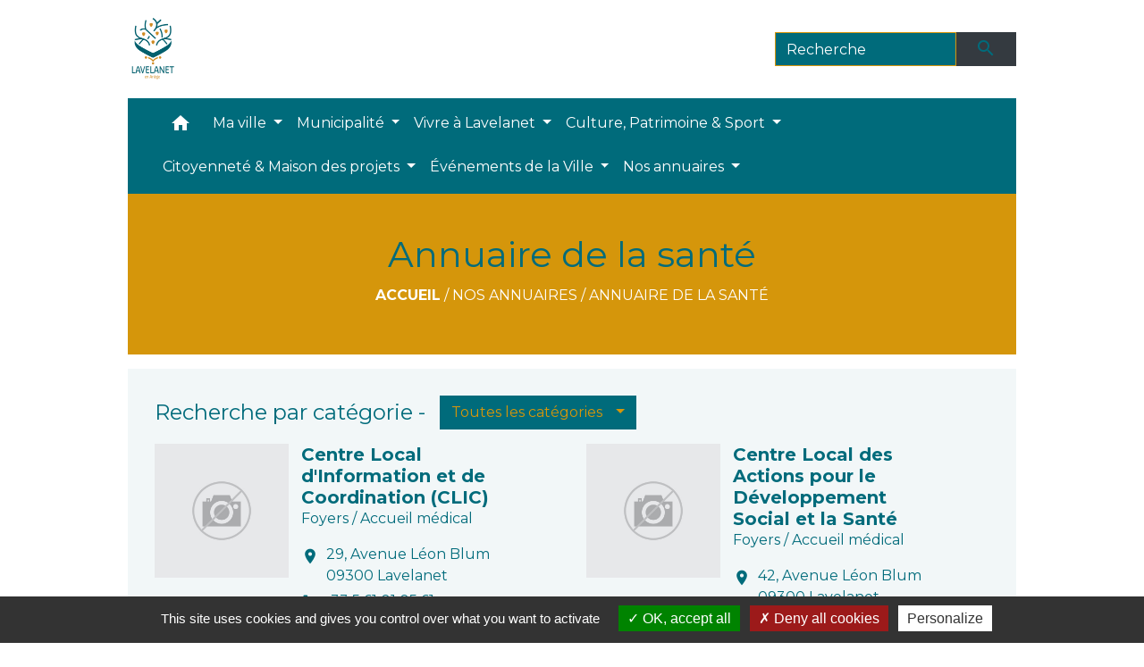

--- FILE ---
content_type: text/html; charset=UTF-8
request_url: https://mairie-lavelanet.fr/fr/he/340784/annuaire-de-la-sante-96/3
body_size: 19080
content:
<!DOCTYPE html>
<html lang="fr">
<head>
    <title>
            Annuaire de la santé - Mairie de Lavelanet
    </title>

    <script src="/lib/tarteaucitron/tarteaucitron.js"></script>
    <script>
        var tarteaucitronExpireInDay = true, tarteaucitronForceExpire = 183;

        tarteaucitron.init({
            "privacyUrl": "", /* Privacy policy url */

            "hashtag": "#tarteaucitron", /* Open the panel with this hashtag */
            "cookieName": "tarteaucitron", /* Cookie name */

            "orientation": "bottom", /* Banner position (top - bottom) */

            "showAlertSmall": false, /* Show the small banner on bottom right */
            "cookieslist": true, /* Show the cookie list */

            "showIcon": false, /* Show cookie icon to manage cookies */
            // "iconSrc": "", /* Optionnal: URL or base64 encoded image */
            "iconPosition": "BottomRight", /* Position of the icon between BottomRight, BottomLeft, TopRight and TopLeft */

            "adblocker": false, /* Show a Warning if an adblocker is detected */

            "DenyAllCta": true, /* Show the deny all button */
            "AcceptAllCta": true, /* Show the accept all button when highPrivacy on */
            "highPrivacy": true, /* HIGHLY RECOMMANDED Disable auto consent */

            "handleBrowserDNTRequest": false, /* If Do Not Track == 1, disallow all */

            "removeCredit": false, /* Remove credit link */
            "moreInfoLink": true, /* Show more info link */
            "useExternalCss": false, /* If false, the tarteaucitron.css file will be loaded */

            //"cookieDomain": ".my-multisite-domaine.fr", /* Shared cookie for subdomain website */

            "readmoreLink": "", /* Change the default readmore link pointing to tarteaucitron.io */

            "mandatory": true, /* Show a message about mandatory cookies */

            "listCookieByService": false, /* Show a message about list cookie by service */
            "tarteaucitronForceLanguage" : 'fr',

        });
    </script>

        
<meta name="Description" content="">
<meta name="Keywords" content="">
<meta name="viewport" content="width=device-width, initial-scale=1, shrink-to-fit=no">
<meta charset="UTF-8">
        
    <!-- Matomo -->
<script>
  var _paq = window._paq = window._paq || [];
  /* tracker methods like "setCustomDimension" should be called before "trackPageView" */
  _paq.push(['trackPageView']);
  _paq.push(['enableLinkTracking']);
  (function() {
    var u="//matomo-client.neopse.com/";
    _paq.push(['setTrackerUrl', u+'matomo.php']);
    _paq.push(['setSiteId', '202']);
    var d=document, g=d.createElement('script'), s=d.getElementsByTagName('script')[0];
    g.async=true; g.src=u+'matomo.js'; s.parentNode.insertBefore(g,s);
  })();
</script>
<!-- End Matomo Code -->

                                        <link rel="apple-touch-icon" href="//static.neopse.com/assets/img/favicon/rdc_logo.ico?v=v1">
                <link rel="icon" href="//static.neopse.com/assets/img/favicon/rdc_logo.ico?v=v1">
                        <link href="https://fonts.googleapis.com/css?family=Montserrat:400,700|Material+Icons" rel="stylesheet">

            <link href='/dist/owlcarousel/css/owl.carousel.min.css' rel='stylesheet' type='text/css'>
            <link href='/dist/owlcarousel/css/owl.theme.default.min.css' rel='stylesheet' type='text/css'>
            <link href='/dist/slick/slick.css' rel='stylesheet' type='text/css'>
            <link href='/dist/slick/slick-theme.css' rel='stylesheet' type='text/css'>
            <link href='/dist/scrollbar/jquery.scrollbar.css' rel='stylesheet' type='text/css'>
            <link href='/dist/fullcalendar/fullcalendar.min.css' rel='stylesheet' type='text/css'>
            <link rel="stylesheet" href="https://cdnjs.cloudflare.com/ajax/libs/bootstrap-select/1.13.2/css/bootstrap-select.min.css">
            <link rel="stylesheet" href="https://cdnjs.cloudflare.com/ajax/libs/bootstrap-multiselect/0.9.13/css/bootstrap-multiselect.css" />
            <link href="/tpl/3/css/style.css" rel="stylesheet" type='text/css'>

            <link href="/lib/splide-4.0.1/css/splide.min.css" rel="stylesheet" type="text/css"/>
            <link href="/lib/splide-4.0.1/css/splide-custom.css" rel="stylesheet" type="text/css"/>

                            <style class="notranslate" title="customCss" type="text/css" rel="stylesheet">.bg_bloc { background-color: #006B7B !important; } .table td, .table, .table thead th { border-color: #006B7B !important; } .bg_bloc .dropdown-toggle,.bg_bloc .dropdown-menu {background-color: #006B7B !important;border-color: #006B7B !important;} .fc-unthemed th, .fc-unthemed td, .fc-unthemed thead, .fc-unthemed tbody, .fc-unthemed .fc-divider,  .fc-unthemed .fc-row, .fc-unthemed .fc-content, .fc-unthemed .fc-popover, .fc-unthemed .fc-list-view,  .fc-unthemed .fc-list-heading td{border-color: #006B7B !important;} .fc-unthemed thead.fc-head,.fc-unthemed .fc-popover .fc-header{ background-color: #006B7B !important; } .fc-unthemed td.fc-today{background: #006B7B !important;} .cookies .btn{ color: #006B7B !important; }body { background-color: #FFFFFF; }body { background-image: url(https://static.neopse.com/assets/img/textures/diagmonds.png?v=v1); background-position: center; background-repeat: repeat; }body:before { background-color: rgb(255,255,255); }.bg_wrapper { background-color: #006B7B !important; }.bg_wrapper { background-image: url(https://static.neopse.com/medias/p/668/site/da/d3/10/dad3104199609c277a46b67fdeddb178f421428c.png?v=v1); background-position: center; background-repeat: repeat; }.text_bloc, .bg_bloc .c_text, .bg_bloc, .bg_bloc a, .bg_bloc .dropdown-toggle, .bg_bloc .dropdown-menu, .bg_bloc.bootstrap-select .dropdown-toggle::after { color: #D5960B !important; } .fc-unthemed thead.fc-head{ color: #D5960B !important; } .fc-unthemed td.fc-today{ color: #D5960B !important;} .cookies .btn{ background-color: #D5960B !important; }.c_btn { color: #D5960B; } .c_btn:hover, .c_btn:focus, .c_btn:active { color: #D5960B; } .owl-theme .owl-dots .owl-dot.active span, .owl-theme .owl-dots .owl-dot:hover span, .carousel-indicators .active {background: #D5960B !important;opacity: 1;} .carousel-indicators li, .owl-theme .owl-dots .owl-dot span{border-color: #D5960B !important;opacity: 0.5;} .slick-dots .slick-active button{background-color: #D5960B !important;} .slick-dots li button{border-color: #D5960B;} .fc-event .fc-title, .fc-event-container{ color: #D5960B !important; } .fc-event{ color: #D5960B;}body, .title, .lead, .heading { font-family:  !important; }.footer.bg { background-color: #006B7B; }.footer.bg { background-image: url(https://static.neopse.com/assets/img/textures/dark-tire.png?v=v1); background-position: center; background-repeat: repeat; }nav.navbar.bg,.searchbar input,.searchbar input:focus {background-color: #006B7B}nav.navbar.bg { background-image: url(https://static.neopse.com/assets/img/textures/black-thread-light.png?v=v1); background-position: center; background-repeat: repeat; }.bg_wrapper .bgw { background-color: rgba(255,255,255,0.95); }body, .c_text, .container, .carousel-caption .title, .dropdown-item.c_text { color: #006B7B; } .slick-prev:before, .slick-next:before { color: #006B7B; } .c_text.navbar-toggler{ border-color: #006B7B !important; } .intern-page .en-tete{ border-left-color: #006B7B;} .bootstrap-select .dropdown-menu li a{color: #006B7B;} .bootstrap-select .dropdown-toggle::after{color: #006B7B;}.footer.bg .ov { background-color: #006B7B; }.footer .c_btn { color: #FFFFFF; }nav.navbar.bg .ov { background-color: #006B7B; }.navbar .c_btn, .navbar .c_btn:hover, .navbar .c_btn:focus, .navbar .c_btn:active, .social-media .c_btn, .social-media .c_btn:hover, .social-media .c_btn:focus, .social-media .c_btn:active { color: #006B7B; }nav.navbar .dropdown-menu { background-color: #D5960B; }.footer .c_text { color: #FFFFFF; }nav.navbar .c_text, nav.navbar .c_text i, .searchbar input,.searchbar input:focus,.searchbar input::placeholder {color:#FFFFFF} .navbar-toggler.c_text{ border-color: #FFFFFF !important; }nav.navbar .h_text:hover { color: #006B7B; }.footer .c_title { color: #D5960B; }.breadcrumb.bg { background-color: #006B7B; }nav.navbar .dropdown-menu .c_text { color: #006B7B; } .navigation .dropdown-menu .dropdown-divider.c_text { border-color: #006B7B; }nav.navbar .dropdown-menu .h_text:hover { color: #FFFFFF; }.bg_btn { background-color: #006B7B; border-color: #006B7B; } .fc-event{ background-color: #006B7B !important; border-color: #006B7B !important; }.breadcrumb.bg .ov { background-color: #D5960B; }#w_04loovs1h .bg { background-color: #FFFFFF; }#w_0yzu98v9x .bg { background-color: #FFFFFF; }#w_6z3lfl205 .bg { background-color: #006B7B; }#w_a5iefrrhm .bg { background-color: #D5960B; }#w_cmr4ht3xo .bg { background-color: #006B7B; }#w_evff4giut .bg { background-color: #FFFFFF; }#w_headline .c_btn { color: #FFFFFF; } #w_headline .c_btn:before { background-color: #FFFFFF !important; }#w_hws83is6w .bg { background-color: #006B7B; }#w_l7jka5es3 .bg { background-color: #006B7B; }#w_tcbhx2dab .bg { background-color: #006B7B; }#w_yi6gojffc .bg { background-color: #006B7B; }#w_yjjtf7n5p .bg { background-color: #006B7B; }#w_zcrss8uxn .bg { background-color: #006B7B; }.breadcrumb.bg .c_text { color: #FFFFFF; }.footer .bg_btn { background-color: #D5960B; border-color: #D5960B; }.navbar .bg_btn { background-color: header_btnBackground; border-color: #D5960B; } .social-media.bg_btn { background-color: #D5960B; } .navbar input,.navbar input:focus { border-color: #D5960B; }nav.navbar .dropdown-menu .h_text:hover { background-color: #D5960B; }#w_6z3lfl205 .c_btn { color: #D5960B; } #w_6z3lfl205 .c_btn:before { background-color: #D5960B !important; } #w_6z3lfl205 .slick-dots .slick-active button{background-color: #D5960B !important;} #w_6z3lfl205 .slick-dots li button{border-color: #D5960B;}#w_cmr4ht3xo .owl-theme .owl-nav [class*=owl-], #w_cmr4ht3xo .c_btn {color: #006B7B !important;}#w_evff4giut .c_btn { color: ##585858; }
        #w_evff4giut .c_btn:before { background-color: ##585858 !important; }

        #w_evff4giut .slick-dots li button { background-color: ##585858;opacity:0.5; }
        #w_evff4giut .slick-dots li.slick-active button { background-color: ##585858; opacity: 1 !important;}
        #w_evff4giut .owl-theme .owl-dots .owl-dot.active span,
        #w_evff4giut .owl-theme .owl-dots .owl-dot:hover span { background: ##585858 !important; }
        #w_evff4giut .owl-theme .owl-dots .owl-dot span{ border-color: ##585858 !important; }#w_headline .c_text .title { color: #FFFFFF; }
        #w_headline .c_text { color: #FFFFFF; }#w_hws83is6w .c_btn { color: #D5960B; } #w_hws83is6w .owl-theme .owl-dots .owl-dot.active span, #w_hws83is6w .owl-theme .owl-dots .owl-dot:hover span { background: #D5960B !important; } #w_hws83is6w .owl-theme .owl-dots .owl-dot span{ border-color: #D5960B !important; }#w_l7jka5es3 .c_btn { color: #D5960B; } #w_l7jka5es3 .owl-theme .owl-dots .owl-dot.active span, #w_l7jka5es3 .owl-theme .owl-dots .owl-dot:hover span { background: #D5960B !important; } #w_l7jka5es3 .owl-theme .owl-dots .owl-dot span{ border-color: #D5960B !important; }#w_tcbhx2dab .c_btn { color: #006B7B; } #w_tcbhx2dab .c_btn:before { background-color: #006B7B; }#w_yi6gojffc .c_btn { color: #D5960B; } #w_yi6gojffc .c_btn:before { background-color: #D5960B !important; }#w_yjjtf7n5p .c_btn { color: #D5960B; } #w_yjjtf7n5p .c_btn:before { background-color: #D5960B !important; } #w_yjjtf7n5p .slick-dots li button { background-color: #D5960B;opacity:0.5; } #w_yjjtf7n5p .slick-dots li.slick-active button { background-color: #D5960B; opacity: 1 !important;} #w_yjjtf7n5p .owl-theme .owl-dots .owl-dot.active span, #w_yjjtf7n5p .owl-theme .owl-dots .owl-dot:hover span { background: #D5960B !important; } #w_yjjtf7n5p .owl-theme .owl-dots .owl-dot span{ border-color: #D5960B !important; }.breadcrumb.bg .c_title { color: #006B7B; }#w_04loovs1h .c_text { color: #000000; }#w_0yzu98v9x .c_text { color: #000000; }#w_a5iefrrhm .c_text { color: #FFFFFF; }#w_cmr4ht3xo .c_text { color: #FFFFFF; }#w_hws83is6w .c_text { color: #FFFFFF; }#w_l7jka5es3 .c_text { color: #FFFFFF; }#w_tcbhx2dab .c_text { color: #FFFFFF; } #w_tcbhx2dab .form input{ border-color: #FFFFFF; }#w_v5mgu9nbh .c_text { color: #FFFFFF; }.footer .c_title { background-color: #006B7B; }#w_04loovs1h .c_title { color: #FFFFFF; }#w_0yzu98v9x .c_title { color: #FFFFFF; }#w_6z3lfl205 .c_title { color: #D5960B; } #w_6z3lfl205 .c_title:before { background-color: #D5960B !important; }#w_a5iefrrhm .c_title { color: #D5960B; }#w_cmr4ht3xo .c_title { color: #006B7B; }#w_hws83is6w .c_title { color: #D5960B; }#w_l7jka5es3 .c_title { color: #006B7B !important; }#w_tcbhx2dab .c_title { color: #D5960B; } #w_tcbhx2dab .c_title:before { background-color: #D5960B; }#w_yi6gojffc .c_title { color: #D5960B; } #w_yi6gojffc .c_title:before { background-color: #D5960B !important; }#w_yjjtf7n5p .c_title { color: #D5960B; } #w_yjjtf7n5p .c_title:before { background-color: #D5960B !important; }#w_zcrss8uxn .c_title { color: #D5960B; } #w_zcrss8uxn .c_title:before { background-color: #D5960B !important; }#w_headline .bg_btn, #w_headline .carousel-indicators .active { background: #006B7B !important;} #w_headline .bg_btn, #w_headline .carousel-indicators li{ border-color: #006B7B !important;}#w_cmr4ht3xo .owl-theme .owl-nav [class*=owl-], #w_cmr4ht3xo .bg_btn {background-color: #D5960B !important;} #w_cmr4ht3xo .box { border-color: #D5960B; }#w_tcbhx2dab .bg_btn { background-color: #D5960B; } #w_tcbhx2dab .bg_btn { border-color: #D5960B; }#w_v5mgu9nbh .bg_text { background-color: #006B7B; }#w_04loovs1h .c_title { background-color: #006B7B; } #w_04loovs1h .box { border-color: #006B7B; }#w_0yzu98v9x .c_title { background-color: #006B7B; } #w_0yzu98v9x .box { border-color: #006B7B; }#w_a5iefrrhm .c_title { background-color: #006B7B; } #w_a5iefrrhm .box { border-color: #006B7B; }#w_l7jka5es3 .c_title { background-color: #D5960B } #w_l7jka5es3 .box { border-color: #D5960B }</style>
                    
    
    <script src="/js/vendor/jquery-3.2.1.min.js"></script>
    <script>tarteaucitron.user.matomoHost = '//matomo.neopse.com/';</script>
    <!-- Matomo -->
    <!-- End Matomo Code -->
</head>
<body>
<div class="ov"></div>

    <!-- Top navbar -->
    <header role="banner">
        <div class="navbar navbar-expand-lg top-navbar">
            <div class="container">

                <a class="navbar-brand c_text" aria-label="Accueil" href="/fr/">
                                            <div class="img">
                            <picture>
                                <source media="(max-width: 991.98px)" srcset="https://static.neopse.com/medias/p/668/site/f1/20/bb/f120bb723d8cc39f51c3bfd959c0a9cbb8bdbccf.png">
                                <img role="img" src="https://static.neopse.com/medias/p/668/site/f1/20/bb/f120bb723d8cc39f51c3bfd959c0a9cbb8bdbccf.png" alt="Logo Mairie de Lavelanet" loading="eager">
                            </picture>
                        </div>
                                    </a>

                                    <form action="/fr/search" class="searchbar form-inline formNoResponsiveSearch" method="post">
                        <div class="d-flex">
                            <input id="search-form" name="keywords" class="form-control col-lg-9 col-8" type="search" placeholder="Recherche"
                                   aria-label="Search">
                            <button type="submit" class="btn btn-primary col c_btn bg_btn p-0"
                                    aria-label="Envoyer" value="Envoyer"><i class="material-icons mt-1">search</i>
                            </button>
                        </div>
                    </form>
                            </div>
        </div>
    </header>

    <!-- Container se finit avant le footer -->
    <div class="container">

        <nav role="navigation" class="navbar navbar-expand-lg sticky-top navigation bg">
    <div class="ov"></div>

    <div class="container">
        <button class="navbar-toggler c_text h_text" type="button" data-toggle="collapse" data-target="#navbar" aria-controls="navbar" aria-expanded="false" aria-label="Toggle navigation">
            <span class="navbar-toggler-icon">
                <i class="material-icons notranslate">menu</i>
            </span>
        </button>

        <div class="collapse navbar-collapse" id="navbar">
            <ul class="navbar-nav">
                <li class="brand">
                    <a class="navbar-brand" href="/fr/">
                                                <div class="img">
                            <img role="img" src="https://static.neopse.com/medias/p/668/site/18/a3/0d/18a30de85bc2904d7943b79d18849d80a066b7f4.png" alt="Mairie de Lavelanet"
                                >
                        </div>
                                            </a>
                </li>

                <div class="d-flex flex-wrap">
                    <li class="nav-item dropdown">
                        <a class="nav-link c_text h_text px-3" href="/" role="button">
                            <i class="material-icons">home</i>
                        </a>
                    </li>
                                                                        <li class="nav-item dropdown">
                                <a class="nav-link c_text h_text dropdown-toggle" href="#" id="menuDropdown0" role="button"
                                    data-toggle="dropdown" aria-haspopup="true" aria-expanded="false">
                                    Ma ville
                                </a>
                                <div class="dropdown-menu bg_text" aria-labelledby="menuDropdown0">
                                                                            <div class="dropdown-menu-image" aria-hidden="true"
                                         style="background-image: url(https://static.neopse.com/thumbs/p/668/site/c6/c7/d8/c6c7d85c05dfbdc94f72c524f32ddebba7526c0e.png?v=v1);"></div>
                                    
                                    <div class="mega-dropdown-menu">
                                        <div class="divider">
                                                                                                                                    
                                            
                                                                                            <a class="dropdown-item c_text h_text bg_h_text" role="menuitem"
                                                    href="/fr/ed/340199/editos-84">
                                                    Éditos
                                                </a>
                                            
                                            
                                                                                                                                                                                
                                                                                            <a class="dropdown-item c_text h_text bg_h_text" role="menuitem"
                                                    href="/fr/rb/143899/la-ville-de-lavelanet">
                                                    La ville de Lavelanet
                                                </a>
                                            
                                            
                                            
                                                                                                                                                                                
                                                                                            <a class="dropdown-item c_text h_text bg_h_text" role="menuitem"
                                                    href="/fr/rb/707423/lavelanet-2050">
                                                    Lavelanet 2050
                                                </a>
                                            
                                            
                                            
                                                                                                                                                                                
                                                                                            <a class="dropdown-item c_text h_text bg_h_text" role="menuitem"
                                                    href="/fr/rb/1802478/contrat-de-territoire-1">
                                                    Contrat de territoire
                                                </a>
                                            
                                            
                                            
                                                                                                                                                                                
                                                                                            <a class="dropdown-item c_text h_text bg_h_text" role="menuitem"
                                                    href="/fr/rb/144055/jumelages-4">
                                                    Jumelages
                                                </a>
                                            
                                            
                                            
                                                                                                                                                                                
                                                                                            <a class="dropdown-item c_text h_text bg_h_text" role="menuitem"
                                                    href="/fr/rb/775790/labels-4">
                                                    Labels
                                                </a>
                                            
                                            
                                            
                                                                                                                                                                                
                                                                                            <a class="dropdown-item c_text h_text bg_h_text" role="menuitem"
                                                    href="/fr/rb/144484/nouveaux-arrivants-5">
                                                    Nouveaux arrivants
                                                </a>
                                            
                                            
                                            
                                                                                                                                                                                                                        </div>
                                        <div class="divider">
                                                                                        <p class="dropdown-header-divider c_text">Événements</p>
                                                                                                                                                                                
                                            
                                                                                            <a class="dropdown-item c_text h_text bg_h_text" role="menuitem"
                                                    href="/fr/ev/339731/agenda-293">
                                                    Agenda
                                                </a>
                                            
                                            
                                                                                                                                                                                
                                            
                                                                                            <a class="dropdown-item c_text h_text bg_h_text" role="menuitem"
                                                    href="/fr/nw/339692/actualites-289">
                                                    Actualités
                                                </a>
                                            
                                            
                                                                                                                                                                                
                                            
                                                                                            <a class="dropdown-item c_text h_text bg_h_text" role="menuitem"
                                                    href="/fr/lk/339809/liens-290">
                                                    Liens
                                                </a>
                                            
                                            
                                                                                                                                </div>
                                    </div>
                                </div>
                            </li>
                        

                                                                        <li class="nav-item dropdown">
                                <a class="nav-link c_text h_text dropdown-toggle" href="#" id="menuDropdown1" role="button"
                                    data-toggle="dropdown" aria-haspopup="true" aria-expanded="false">
                                    Municipalité
                                </a>
                                <div class="dropdown-menu bg_text" aria-labelledby="menuDropdown1">
                                                                            <div class="dropdown-menu-image" aria-hidden="true"
                                         style="background-image: url(https://static.neopse.com/thumbs/p/668/site/9d/bb/bb/9dbbbb37d0876214283410b3f0008eb76e03eba6.png?v=v1);"></div>
                                    
                                    <div class="mega-dropdown-menu">
                                        <div class="divider">
                                                                                                                                                                                <p class="dropdown-header-divider c_text">Votre mairie</p>
                                                                                                                                                                                
                                                                                            <a class="dropdown-item c_text h_text bg_h_text" role="menuitem"
                                                    href="/fr/rb/779131/monsieur-le-maire">
                                                    Monsieur le Maire
                                                </a>
                                            
                                            
                                            
                                                                                                                                                                                
                                            
                                                                                            <a class="dropdown-item c_text h_text bg_h_text" role="menuitem"
                                                    href="/fr/tb/341408/les-elus-23">
                                                    Les Élus
                                                </a>
                                            
                                            
                                                                                                                                                                                
                                                                                            <a class="dropdown-item c_text h_text bg_h_text" role="menuitem"
                                                    href="/fr/rb/144224/les-commissions-municipales-14">
                                                    Les commissions municipales
                                                </a>
                                            
                                            
                                            
                                                                                                                                                                                
                                                                                            <a class="dropdown-item c_text h_text bg_h_text" role="menuitem"
                                                    href="/fr/rb/1752220/actes-administratifs-c-r">
                                                    Actes administratifs (C.R)
                                                </a>
                                            
                                            
                                            
                                                                                                                                                                                
                                                                                            <a class="dropdown-item c_text h_text bg_h_text" role="menuitem"
                                                    href="/fr/rb/1510784/tribunes-libres-1">
                                                    Tribunes libres
                                                </a>
                                            
                                            
                                            
                                                                                                                                                                                
                                                                                            <a class="dropdown-item c_text h_text bg_h_text" role="menuitem"
                                                    href="/fr/rb/144276/les-services-municipaux-20">
                                                    Les services municipaux
                                                </a>
                                            
                                            
                                            
                                                                                                                                                                                
                                            
                                                                                            <a class="dropdown-item c_text h_text bg_h_text" role="menuitem"
                                                    href="/fr/pm/340667/commandes-publiques">
                                                    Commandes publiques
                                                </a>
                                            
                                            
                                                                                                                                                                                                                        </div>
                                        <div class="divider">
                                                                                        <p class="dropdown-header-divider c_text">Urbanisme</p>
                                                                                                                                                                                
                                                                                            <a class="dropdown-item c_text h_text bg_h_text" role="menuitem"
                                                    href="/fr/rb/696074/urbanisme-plui">
                                                    Urbanisme &amp; PLUi
                                                </a>
                                            
                                            
                                            
                                                                                                                                </div>
                                    </div>
                                </div>
                            </li>
                        

                                                                        <li class="nav-item dropdown">
                                <a class="nav-link c_text h_text dropdown-toggle" href="#" id="menuDropdown2" role="button"
                                    data-toggle="dropdown" aria-haspopup="true" aria-expanded="false">
                                    Vivre à Lavelanet
                                </a>
                                <div class="dropdown-menu bg_text" aria-labelledby="menuDropdown2">
                                                                            <div class="dropdown-menu-image" aria-hidden="true"
                                         style="background-image: url(https://static.neopse.com/thumbs/p/668/site/f8/a4/c9/f8a4c948217cdbea66aebd6c597b71d3d09f8445.png?v=v1);"></div>
                                    
                                    <div class="mega-dropdown-menu">
                                        <div class="divider">
                                                                                                                                    
                                                                                            <a class="dropdown-item c_text h_text bg_h_text" role="menuitem"
                                                    href="/fr/rb/777259/scolarite-enfance-jeunesse">
                                                    Scolarité, enfance &amp; Jeunesse
                                                </a>
                                            
                                            
                                            
                                                                                                                                                                                
                                                                                            <a class="dropdown-item c_text h_text bg_h_text" role="menuitem"
                                                    href="/fr/rb/777285/sante-50">
                                                    Santé
                                                </a>
                                            
                                            
                                            
                                                                                                                                                                                
                                                                                            <a class="dropdown-item c_text h_text bg_h_text" role="menuitem"
                                                    href="/fr/rb/777428/solidarite-ccas-1">
                                                    Solidarité (CCAS)
                                                </a>
                                            
                                            
                                            
                                                                                                                                                                                
                                                                                            <a class="dropdown-item c_text h_text bg_h_text" role="menuitem"
                                                    href="/fr/rb/777506/environnement-94">
                                                    Environnement
                                                </a>
                                            
                                            
                                            
                                                                                                                                                                                
                                                                                            <a class="dropdown-item c_text h_text bg_h_text" role="menuitem"
                                                    href="/fr/rb/777545/securite-prevention">
                                                    Sécurité &amp; Prévention
                                                </a>
                                            
                                            
                                            
                                                                                                                                                                                
                                                                                            <a class="dropdown-item c_text h_text bg_h_text" role="menuitem"
                                                    href="/fr/rb/871145/transports-mobilites">
                                                    Transports &amp; Mobilités
                                                </a>
                                            
                                            
                                            
                                                                                                                                                                                
                                                                                            <a class="dropdown-item c_text h_text bg_h_text" role="menuitem"
                                                    href="/fr/rb/777558/marches-de-plein-vent">
                                                    Marchés de plein vent
                                                </a>
                                            
                                            
                                            
                                                                                                                                                                                
                                                                                            <a class="dropdown-item c_text h_text bg_h_text" role="menuitem"
                                                    href="/fr/rb/777623/animaux-nuisibles">
                                                    Animaux &amp; Nuisibles
                                                </a>
                                            
                                            
                                            
                                                                                                                                                                                
                                                                                            <a class="dropdown-item c_text h_text bg_h_text" role="menuitem"
                                                    href="/fr/rb/779209/cimetieres-14">
                                                    Cimetières
                                                </a>
                                            
                                            
                                            
                                                                                                                                                                                
                                                                                            <a class="dropdown-item c_text h_text bg_h_text" role="menuitem"
                                                    href="/fr/rb/1461319/demandes-darretes">
                                                    Demandes d&#039;arrêtés
                                                </a>
                                            
                                            
                                            
                                                                                                                                                                                                                        </div>
                                        <div class="divider">
                                                                                        <p class="dropdown-header-divider c_text">Démarches administratives</p>
                                                                                                                                                                                
                                                                                            <a class="dropdown-item c_text h_text bg_h_text" role="menuitem"
                                                    href="/fr/rb/144562/ma-mairie-en-ligne">
                                                    Ma mairie en ligne
                                                </a>
                                            
                                            
                                            
                                                                                                                                </div>
                                    </div>
                                </div>
                            </li>
                        

                                                                        <li class="nav-item dropdown">
                                <a class="nav-link c_text h_text dropdown-toggle" href="#" id="menuDropdown3" role="button"
                                    data-toggle="dropdown" aria-haspopup="true" aria-expanded="false">
                                    Culture, Patrimoine &amp; Sport
                                </a>
                                <div class="dropdown-menu bg_text" aria-labelledby="menuDropdown3">
                                                                            <div class="dropdown-menu-image" aria-hidden="true"
                                         style="background-image: url(https://static.neopse.com/thumbs/p/668/site/81/04/4d/81044d0145703b58e6a2aa01cb27872c371cecf4.png?v=v1);"></div>
                                    
                                    <div class="mega-dropdown-menu">
                                        <div class="divider">
                                                                                                                                                                                <p class="dropdown-header-divider c_text">Culture</p>
                                                                                                                                                                                
                                                                                            <a class="dropdown-item c_text h_text bg_h_text" role="menuitem"
                                                    href="/fr/rb/776401/le-pole-culturel">
                                                    Le Pôle Culturel
                                                </a>
                                            
                                            
                                            
                                                                                                                                                                                                                        </div>
                                        <div class="divider">
                                                                                        <p class="dropdown-header-divider c_text">Patrimoine</p>
                                                                                                                                                                                
                                                                                            <a class="dropdown-item c_text h_text bg_h_text" role="menuitem"
                                                    href="/fr/rb/776466/pays-dart-dhistoire">
                                                    Pays d&#039;Art &amp; d&#039;Histoire
                                                </a>
                                            
                                            
                                            
                                                                                                                                                                                
                                                                                            <a class="dropdown-item c_text h_text bg_h_text" role="menuitem"
                                                    href="/fr/rb/776505/au-coeur-des-4m-1">
                                                    Au cœur des « 4M »
                                                </a>
                                            
                                            
                                            
                                                                                                                                                                                
                                                                                            <a class="dropdown-item c_text h_text bg_h_text" role="menuitem"
                                                    href="/fr/rb/776622/une-histoire-au-fil-du-temps-1">
                                                    Une histoire au fil du temps
                                                </a>
                                            
                                            
                                            
                                                                                                                                                                                
                                                                                            <a class="dropdown-item c_text h_text bg_h_text" role="menuitem"
                                                    href="/fr/rb/1763465/commission-extra-municipale-patrimoine">
                                                    Commission extra-municipale patrimoine
                                                </a>
                                            
                                            
                                            
                                                                                                                                                                                                                        </div>
                                        <div class="divider">
                                                                                        <p class="dropdown-header-divider c_text">Sport</p>
                                                                                                                                                                                
                                                                                            <a class="dropdown-item c_text h_text bg_h_text" role="menuitem"
                                                    href="/fr/rb/783850/une-ville-active-sportive">
                                                    Une ville active &amp; sportive
                                                </a>
                                            
                                            
                                            
                                                                                                                                                                                
                                                                                            <a class="dropdown-item c_text h_text bg_h_text" role="menuitem"
                                                    href="/fr/rb/776531/service-sport-associations">
                                                    Service sport &amp; associations
                                                </a>
                                            
                                            
                                            
                                                                                                                                                                                
                                                                                            <a class="dropdown-item c_text h_text bg_h_text" role="menuitem"
                                                    href="/fr/rb/776570/nos-infrastructures">
                                                    Nos infrastructures
                                                </a>
                                            
                                            
                                            
                                                                                                                                                                                
                                                                                            <a class="dropdown-item c_text h_text bg_h_text" role="menuitem"
                                                    href="/fr/rb/776596/la-voie-verte-2">
                                                    La Voie verte
                                                </a>
                                            
                                            
                                            
                                                                                                                                </div>
                                    </div>
                                </div>
                            </li>
                        

                                                                        <li class="nav-item dropdown">
                                <a class="nav-link c_text h_text dropdown-toggle" href="#" id="menuDropdown4" role="button"
                                    data-toggle="dropdown" aria-haspopup="true" aria-expanded="false">
                                    Citoyenneté &amp; Maison des projets
                                </a>
                                <div class="dropdown-menu bg_text" aria-labelledby="menuDropdown4">
                                                                            <div class="dropdown-menu-image" aria-hidden="true"
                                         style="background-image: url(https://static.neopse.com/thumbs/p/668/site/06/38/0c/06380cf818bce7975daa4bda8fd7a38ae87c3e76.png?v=v1);"></div>
                                    
                                    <div class="mega-dropdown-menu">
                                        <div class="divider">
                                                                                                                                    
                                                                                            <a class="dropdown-item c_text h_text bg_h_text" role="menuitem"
                                                    href="/fr/rb/258624/la-maison-des-projets">
                                                    La Maison des projets
                                                </a>
                                            
                                            
                                            
                                                                                                                                </div>
                                    </div>
                                </div>
                            </li>
                        

                                                                        <li class="nav-item dropdown">
                                <a class="nav-link c_text h_text dropdown-toggle" href="#" id="menuDropdown5" role="button"
                                    data-toggle="dropdown" aria-haspopup="true" aria-expanded="false">
                                    Événements de la Ville
                                </a>
                                <div class="dropdown-menu bg_text" aria-labelledby="menuDropdown5">
                                                                            <div class="dropdown-menu-image" aria-hidden="true"
                                         style="background-image: url(https://static.neopse.com/thumbs/p/668/site/d4/86/56/d486565961e16cd12087e608bd258e7bbc85bb48.png?v=v1);"></div>
                                    
                                    <div class="mega-dropdown-menu">
                                        <div class="divider">
                                                                                                                                    
                                                                                            <a class="dropdown-item c_text h_text bg_h_text" role="menuitem"
                                                    href="/fr/rb/2085631/fete-du-jeu">
                                                    Fête du jeu
                                                </a>
                                            
                                            
                                            
                                                                                                                                                                                
                                                                                            <a class="dropdown-item c_text h_text bg_h_text" role="menuitem"
                                                    href="/fr/rb/2098969/journee-patrimoine-de-pays">
                                                    Journée Patrimoine de Pays
                                                </a>
                                            
                                            
                                            
                                                                                                                                                                                
                                                                                            <a class="dropdown-item c_text h_text bg_h_text" role="menuitem"
                                                    href="/fr/rb/2085644/spectacle-historique-raconte-moi-lavelanet">
                                                    Spectacle Historique &quot;Raconte-moi Lavelanet&quot;
                                                </a>
                                            
                                            
                                            
                                                                                                                                                                                
                                                                                            <a class="dropdown-item c_text h_text bg_h_text" role="menuitem"
                                                    href="/fr/rb/2098943/fete-du-14-juillet-1">
                                                    Fête du 14 juillet
                                                </a>
                                            
                                            
                                            
                                                                                                                                                                                
                                                                                            <a class="dropdown-item c_text h_text bg_h_text" role="menuitem"
                                                    href="/fr/rb/2098904/forum-des-associations-13">
                                                    Forum des Associations
                                                </a>
                                            
                                            
                                            
                                                                                                                                                                                
                                                                                            <a class="dropdown-item c_text h_text bg_h_text" role="menuitem"
                                                    href="/fr/rb/2085618/fete-de-la-noisette-1">
                                                    Fête de la Noisette
                                                </a>
                                            
                                            
                                            
                                                                                                                                                                                
                                                                                            <a class="dropdown-item c_text h_text bg_h_text" role="menuitem"
                                                    href="/fr/rb/2255060/trail-des-petits-genies">
                                                    Trail des petits génies
                                                </a>
                                            
                                            
                                            
                                                                                                                                </div>
                                    </div>
                                </div>
                            </li>
                        

                                                                        <li class="nav-item dropdown">
                                <a class="nav-link c_text h_text dropdown-toggle" href="#" id="menuDropdown6" role="button"
                                    data-toggle="dropdown" aria-haspopup="true" aria-expanded="false">
                                    Nos annuaires
                                </a>
                                <div class="dropdown-menu bg_text" aria-labelledby="menuDropdown6">
                                                                            <div class="dropdown-menu-image" aria-hidden="true"
                                         style="background-image: url(https://static.neopse.com/thumbs/p/668/site/ea/5f/c1/ea5fc198b36e01315895edfa0c9e6cf062a1fdb3.png?v=v1);"></div>
                                    
                                    <div class="mega-dropdown-menu">
                                        <div class="divider">
                                                                                                                                    
                                                                                            <a class="dropdown-item c_text h_text bg_h_text" role="menuitem"
                                                    href="/fr/rb/669502/numeros-utiles-105">
                                                    Numéros utiles
                                                </a>
                                            
                                            
                                            
                                                                                                                                                                                
                                            
                                                                                            <a class="dropdown-item c_text h_text bg_h_text" role="menuitem"
                                                    href="/fr/he/340784/annuaire-de-la-sante-96">
                                                    Annuaire de la santé
                                                </a>
                                            
                                            
                                                                                                                                                                                
                                            
                                                                                            <a class="dropdown-item c_text h_text bg_h_text" role="menuitem"
                                                    href="/fr/as/340823/annuaire-des-associations-99">
                                                    Annuaire des associations
                                                </a>
                                            
                                            
                                                                                                                                                                                
                                            
                                                                                            <a class="dropdown-item c_text h_text bg_h_text" role="menuitem"
                                                    href="/fr/bu/340862/annuaire-des-professionnels-98">
                                                    Annuaire des professionnels
                                                </a>
                                            
                                            
                                                                                                                                </div>
                                    </div>
                                </div>
                            </li>
                        

                                            

                                    </div>

                                    <form action="/fr/search" class="searchbar form-inline formResponsiveSearch" method="post">
                        <div class="d-inline-flex">
                            <input id="search-form" name="keywords" class="form-control col-10" type="search" placeholder="Recherche"
                                   aria-label="Search">
                            <button type="submit" class="btn btn-primary col-2 c_btn bg_btn p-0"
                                    aria-label="Envoyer" value="Envoyer"><i class="material-icons mt-1">search</i>
                            </button>
                        </div>
                    </form>
                
                
            </ul>
        </div>
    </div>
</nav>


        <main role="main">
                <div class="main intern-page">

        <header class="container d-flex align-items-center bg breadcrumb">
    <div class="ov"></div>
    <div class="container text-center">
        <h1 class="title c_title">Annuaire de la santé</h1>
                        <nav class="ariane c_text">
    <span><a href="/fr/" class="font-weight-bold">Accueil</a></span>
            / <a href="/fr/">Nos annuaires</a>
            / <a href="/fr/he/340784/annuaire-de-la-sante-96">Annuaire de la santé</a>
    </nav>
                </div>
</header>
        <!-- Contenu -->
        <section class="container wrapper bg_wrapper c_wrapper">
            <div class="ov bgw"></div>

            <div class="main-content">
                <div class="row">
                    <div class="col col-lg contenu">
                                                                                                <div class="search-category-one mb-3">
                            <div>
                                <form action="" class="align-items-center d-flex flex-wrap">
                                    <h2 class="h4 title mb-0 mr-3">Recherche par catégorie -</h2>
                                    <select id="selectCategories" name="cat" class="borderless bg_bloc text_bloc c_text selectpicker">
                                        <option value="0" class="c_text">Toutes les catégories</option>
                                                                                    <option value="3" class="c_text" >Ambulances / Transports d&#039;urgence / Taxis conventionnés</option>
                                                                                    <option value="4" class="c_text" >Anesthésistes-réanimateurs / Réanimateurs</option>
                                                                                    <option value="57" class="c_text" >Audioprothésistes</option>
                                                                                    <option value="6" class="c_text" >Cardiologues</option>
                                                                                    <option value="8" class="c_text" >Dentistes / Chirurgiens-dentistes</option>
                                                                                    <option value="10" class="c_text" >Diabétologues / Endocrinologues-diabétologues</option>
                                                                                    <option value="52" class="c_text" >Diététiciens / Nutritionnistes</option>
                                                                                    <option value="53" class="c_text" >Foyers / Accueil médical</option>
                                                                                    <option value="14" class="c_text" >Gériatres</option>
                                                                                    <option value="47" class="c_text" >Hôpitaux / Cliniques</option>
                                                                                    <option value="18" class="c_text" >Infirmiers / Auxiliaires de vie</option>
                                                                                    <option value="20" class="c_text" >Laboratoires d&#039;analyses</option>
                                                                                    <option value="19" class="c_text" >Masseurs-kinésithérapeutes / Rééducation</option>
                                                                                    <option value="23" class="c_text" >Médecins du sport</option>
                                                                                    <option value="21" class="c_text" >Médecins généralistes</option>
                                                                                    <option value="27" class="c_text" >Ophtalmologistes / Orthoptistes</option>
                                                                                    <option value="59" class="c_text" >Opticiens</option>
                                                                                    <option value="29" class="c_text" >Orthophonistes / Phoniatres</option>
                                                                                    <option value="49" class="c_text" >Ostéopathes / Chiropracteurs / Réflexologues</option>
                                                                                    <option value="35" class="c_text" >Pharmacies</option>
                                                                                    <option value="36" class="c_text" >Phlébologues / Angiologues</option>
                                                                                    <option value="38" class="c_text" >Pneumologues</option>
                                                                                    <option value="62" class="c_text" >Prothésistes dentaire</option>
                                                                                    <option value="39" class="c_text" >Psychiatres / Psychothérapeutes / Psychologues</option>
                                                                                    <option value="34" class="c_text" >Pédicures-podologues</option>
                                                                                    <option value="40" class="c_text" >Radiologues</option>
                                                                                    <option value="54" class="c_text" >Relaxologues / Sophrologues</option>
                                                                                    <option value="48" class="c_text" >Résidences pour personnes âgées / Maisons médicalisées / EHPAD</option>
                                                                                    <option value="51" class="c_text" >Vétérinaires</option>
                                                                            </select>
                                </form>
                            </div>
                        </div>

                        <div class="d-flex flex-wrap justify-content-between">

                            
                                <div class="card card-list size-1-1 eLink health_53 healthList">
                                    <div class="card-button">
                                        <a href="/fr/he/340784/59594/centre-local-dinformation-et-de-coordination-clic" class="card-button">
                                            <img role="img" class="card-img-top img-fluid"
                                                 src="/images/default-image.jpg"
                                                 alt="Image par défaut">
                                        </a>
                                    </div>
                                    <div class="card-body">
                                        <h2 class="card-title mb-0 h5"><a href="/fr/he/340784/59594/centre-local-dinformation-et-de-coordination-clic">Centre Local d&#039;Information et de Coordination (CLIC)</a></h2>
                                        <p>Foyers / Accueil médical</p>
                                        <div>
                                            <div class="card-text address d-flex">
                                                <i class="material-icons notranslate small mt-1 mr-2">location_on</i>
                                                <p class="mb-1">29, Avenue Léon Blum                                                    <br>09300 Lavelanet</p>
                                            </div>
                                        </div>
                                        <div class="mb-2">
                                            <i class="material-icons notranslate small align-middle">phone</i>
                                            <p class="card-text d-inline-block">
                                                 <a href="tel:+33561010561">+33 5 61 01 05 61</a>                                             </p>
                                        </div>
                                        <div>
                                            <p class="card-text d-inline-block">Centre</p>
                                        </div>
                                    </div>
                                </div>

                            
                                <div class="card card-list size-1-1 eLink health_53 healthList">
                                    <div class="card-button">
                                        <a href="/fr/he/340784/47231/centre-local-des-actions-pour-le-developpement-social-et-la-sante" class="card-button">
                                            <img role="img" class="card-img-top img-fluid"
                                                 src="/images/default-image.jpg"
                                                 alt="Image par défaut">
                                        </a>
                                    </div>
                                    <div class="card-body">
                                        <h2 class="card-title mb-0 h5"><a href="/fr/he/340784/47231/centre-local-des-actions-pour-le-developpement-social-et-la-sante">Centre Local des Actions pour le Développement Social et la Santé</a></h2>
                                        <p>Foyers / Accueil médical</p>
                                        <div>
                                            <div class="card-text address d-flex">
                                                <i class="material-icons notranslate small mt-1 mr-2">location_on</i>
                                                <p class="mb-1">42, Avenue Léon Blum                                                    <br>09300 Lavelanet</p>
                                            </div>
                                        </div>
                                        <div class="mb-2">
                                            <i class="material-icons notranslate small align-middle">phone</i>
                                            <p class="card-text d-inline-block">
                                                 <a href="tel:+33561018308">+33 5 61 01 83 08</a>                                             </p>
                                        </div>
                                        <div>
                                            <p class="card-text d-inline-block">Centre-médico-social</p>
                                        </div>
                                    </div>
                                </div>

                            
                                <div class="card card-list size-1-1 eLink health_53 healthList">
                                    <div class="card-button">
                                        <a href="/fr/he/340784/47192/centre-medico-psychologique-adultes-1" class="card-button">
                                            <img role="img" class="card-img-top img-fluid"
                                                 src="/images/default-image.jpg"
                                                 alt="Image par défaut">
                                        </a>
                                    </div>
                                    <div class="card-body">
                                        <h2 class="card-title mb-0 h5"><a href="/fr/he/340784/47192/centre-medico-psychologique-adultes-1">Centre Médico-Psychologique Adultes</a></h2>
                                        <p>Foyers / Accueil médical</p>
                                        <div>
                                            <div class="card-text address d-flex">
                                                <i class="material-icons notranslate small mt-1 mr-2">location_on</i>
                                                <p class="mb-1">14, Rue de l&#039;Hirondelle                                                    <br>09300 Lavelanet</p>
                                            </div>
                                        </div>
                                        <div class="mb-2">
                                            <i class="material-icons notranslate small align-middle">phone</i>
                                            <p class="card-text d-inline-block">
                                                 <a href="tel:+33581091430">+33 5 81 09 14 30</a>                                             </p>
                                        </div>
                                        <div>
                                            <p class="card-text d-inline-block">Centre médical</p>
                                        </div>
                                    </div>
                                </div>

                            
                                <div class="card card-list size-1-1 eLink health_53 healthList">
                                    <div class="card-button">
                                        <a href="/fr/he/340784/47348/centre-medico-psychologique-enfants-adolescents" class="card-button">
                                            <img role="img" class="card-img-top img-fluid"
                                                 src="/images/default-image.jpg"
                                                 alt="Image par défaut">
                                        </a>
                                    </div>
                                    <div class="card-body">
                                        <h2 class="card-title mb-0 h5"><a href="/fr/he/340784/47348/centre-medico-psychologique-enfants-adolescents">Centre Médico-Psychologique Enfants &amp; Adolescents</a></h2>
                                        <p>Foyers / Accueil médical</p>
                                        <div>
                                            <div class="card-text address d-flex">
                                                <i class="material-icons notranslate small mt-1 mr-2">location_on</i>
                                                <p class="mb-1">12, Rue de l&#039;Hirondelle                                                    <br>09300 Lavelanet</p>
                                            </div>
                                        </div>
                                        <div class="mb-2">
                                            <i class="material-icons notranslate small align-middle">phone</i>
                                            <p class="card-text d-inline-block">
                                                 <a href="tel:+33581091431">+33 5 81 09 14 31</a>                                             </p>
                                        </div>
                                        <div>
                                            <p class="card-text d-inline-block">Centre médical</p>
                                        </div>
                                    </div>
                                </div>

                            
                                <div class="card card-list size-1-1 eLink health_53 healthList">
                                    <div class="card-button">
                                        <a href="/fr/he/340784/59607/centre-perinatal-de-proximite" class="card-button">
                                            <img role="img" class="card-img-top img-fluid"
                                                 src="/images/default-image.jpg"
                                                 alt="Image par défaut">
                                        </a>
                                    </div>
                                    <div class="card-body">
                                        <h2 class="card-title mb-0 h5"><a href="/fr/he/340784/59607/centre-perinatal-de-proximite">Centre Périnatal de Proximité</a></h2>
                                        <p>Foyers / Accueil médical</p>
                                        <div>
                                            <div class="card-text address d-flex">
                                                <i class="material-icons notranslate small mt-1 mr-2">location_on</i>
                                                <p class="mb-1">29, Avenue Léon Blum                                                    <br>09300 Lavelanet</p>
                                            </div>
                                        </div>
                                        <div class="mb-2">
                                            <i class="material-icons notranslate small align-middle">phone</i>
                                            <p class="card-text d-inline-block">
                                                 <a href="tel:+33561647240">+33 5 61 64 72 40</a>                                             </p>
                                        </div>
                                        <div>
                                            <p class="card-text d-inline-block">Centre</p>
                                        </div>
                                    </div>
                                </div>

                            
                                <div class="card card-list size-1-1 eLink health_20 healthList">
                                    <div class="card-button">
                                        <a href="/fr/he/340784/46906/cerballiance" class="card-button">
                                            <img role="img" class="card-img-top img-fluid"
                                                 src="/images/default-image.jpg"
                                                 alt="Image par défaut">
                                        </a>
                                    </div>
                                    <div class="card-body">
                                        <h2 class="card-title mb-0 h5"><a href="/fr/he/340784/46906/cerballiance">Cerballiance</a></h2>
                                        <p>Laboratoires d&#039;analyses</p>
                                        <div>
                                            <div class="card-text address d-flex">
                                                <i class="material-icons notranslate small mt-1 mr-2">location_on</i>
                                                <p class="mb-1">24, Avenue du Docteur Bernadac                                                    <br>09300 Lavelanet</p>
                                            </div>
                                        </div>
                                        <div class="mb-2">
                                            <i class="material-icons notranslate small align-middle">phone</i>
                                            <p class="card-text d-inline-block">
                                                 <a href="tel:+33534090090">+33 5 34 09 00 90</a>                                             </p>
                                        </div>
                                        <div>
                                            <p class="card-text d-inline-block">Laboratoire de Biologie</p>
                                        </div>
                                    </div>
                                </div>

                            
                                <div class="card card-list size-1-1 eLink health_18 healthList">
                                    <div class="card-button">
                                        <a href="/fr/he/340784/60192/chaubet-valerie" class="card-button">
                                            <img role="img" class="card-img-top img-fluid"
                                                 src="/images/default-image.jpg"
                                                 alt="Image par défaut">
                                        </a>
                                    </div>
                                    <div class="card-body">
                                        <h2 class="card-title mb-0 h5"><a href="/fr/he/340784/60192/chaubet-valerie">CHAUBET Valérie</a></h2>
                                        <p>Infirmiers / Auxiliaires de vie</p>
                                        <div>
                                            <div class="card-text address d-flex">
                                                <i class="material-icons notranslate small mt-1 mr-2">location_on</i>
                                                <p class="mb-1">11, Rue René Cassin                                                    <br>09300 Lavelanet</p>
                                            </div>
                                        </div>
                                        <div class="mb-2">
                                            <i class="material-icons notranslate small align-middle">phone</i>
                                            <p class="card-text d-inline-block">
                                                 <a href="tel:+33680340682">+33 6 80 34 06 82</a>                                             </p>
                                        </div>
                                        <div>
                                            <p class="card-text d-inline-block">Infirmière</p>
                                        </div>
                                    </div>
                                </div>

                            
                                <div class="card card-list size-1-1 eLink health_47 healthList">
                                    <div class="card-button">
                                        <a href="/fr/he/340784/46867/chiva-site-de-lavelanet" class="card-button">
                                            <img role="img" class="card-img-top img-fluid"
                                                 src="/images/default-image.jpg"
                                                 alt="Image par défaut">
                                        </a>
                                    </div>
                                    <div class="card-body">
                                        <h2 class="card-title mb-0 h5"><a href="/fr/he/340784/46867/chiva-site-de-lavelanet">CHIVA - Site de Lavelanet</a></h2>
                                        <p>Hôpitaux / Cliniques</p>
                                        <div>
                                            <div class="card-text address d-flex">
                                                <i class="material-icons notranslate small mt-1 mr-2">location_on</i>
                                                <p class="mb-1">Chemin de la Soulano                                                    <br>09300 Lavelanet</p>
                                            </div>
                                        </div>
                                        <div class="mb-2">
                                            <i class="material-icons notranslate small align-middle">phone</i>
                                            <p class="card-text d-inline-block">
                                                 <a href="tel:+33561657878">+33 5 61 65 78 78</a>                                             </p>
                                        </div>
                                        <div>
                                            <p class="card-text d-inline-block">Hôpital</p>
                                        </div>
                                    </div>
                                </div>

                            
                                <div class="card card-list size-1-1 eLink health_18 healthList">
                                    <div class="card-button">
                                        <a href="/fr/he/340784/60153/chust-pierre" class="card-button">
                                            <img role="img" class="card-img-top img-fluid"
                                                 src="/images/default-image.jpg"
                                                 alt="Image par défaut">
                                        </a>
                                    </div>
                                    <div class="card-body">
                                        <h2 class="card-title mb-0 h5"><a href="/fr/he/340784/60153/chust-pierre">CHUST Pierre</a></h2>
                                        <p>Infirmiers / Auxiliaires de vie</p>
                                        <div>
                                            <div class="card-text address d-flex">
                                                <i class="material-icons notranslate small mt-1 mr-2">location_on</i>
                                                <p class="mb-1">2, Rue Pic du Han                                                    <br>09300 Lavelanet</p>
                                            </div>
                                        </div>
                                        <div class="mb-2">
                                            <i class="material-icons notranslate small align-middle">phone</i>
                                            <p class="card-text d-inline-block">
                                                 <a href="tel:+33561013128">+33 5 61 01 31 28</a>                                             </p>
                                        </div>
                                        <div>
                                            <p class="card-text d-inline-block">Infirmier</p>
                                        </div>
                                    </div>
                                </div>

                            
                                <div class="card card-list size-1-1 eLink health_10 healthList">
                                    <div class="card-button">
                                        <a href="/fr/he/340784/59425/connaulte-stephanie" class="card-button">
                                            <img role="img" class="card-img-top img-fluid"
                                                 src="/images/default-image.jpg"
                                                 alt="Image par défaut">
                                        </a>
                                    </div>
                                    <div class="card-body">
                                        <h2 class="card-title mb-0 h5"><a href="/fr/he/340784/59425/connaulte-stephanie">CONNAULTE Stéphanie</a></h2>
                                        <p>Diabétologues / Endocrinologues-diabétologues</p>
                                        <div>
                                            <div class="card-text address d-flex">
                                                <i class="material-icons notranslate small mt-1 mr-2">location_on</i>
                                                <p class="mb-1">95, Rue Jean Jaurès                                                    <br>09300 Lavelanet</p>
                                            </div>
                                        </div>
                                        <div class="mb-2">
                                            <i class="material-icons notranslate small align-middle">phone</i>
                                            <p class="card-text d-inline-block">
                                                 <a href="tel:+33637171176">+33 6 37 17 11 76</a>                                             </p>
                                        </div>
                                        <div>
                                            <p class="card-text d-inline-block">Diabétologue</p>
                                        </div>
                                    </div>
                                </div>

                            
                        </div>
                                                    <div class="pagination justify-content-end">
                                                                                                    <a class=" item current"
                                       href="                                            /fr/he/340784/annuaire-de-la-sante-96/1
                                            ">1</a>
                                                                    <a class=" item current"
                                       href="                                            /fr/he/340784/annuaire-de-la-sante-96/2
                                            ">-2</a>
                                                                    <a class="active item current"
                                       href="                                            /fr/he/340784/annuaire-de-la-sante-96/3
                                            ">-                                            <strong>3</strong></a>
                                                                    <a class=" item current"
                                       href="                                            /fr/he/340784/annuaire-de-la-sante-96/4
                                            ">-4</a>
                                                                    <a class=" item current"
                                       href="                                            /fr/he/340784/annuaire-de-la-sante-96/5
                                            ">-5</a>
                                                                    <a class=" item current"
                                       href="                                            /fr/he/340784/annuaire-de-la-sante-96/6
                                            ">-6</a>
                                                                    <a class=" item current"
                                       href="                                            /fr/he/340784/annuaire-de-la-sante-96/7
                                            ">-7</a>
                                                                    <a class=" item current"
                                       href="                                            /fr/he/340784/annuaire-de-la-sante-96/8
                                            ">-8</a>
                                                                    <a class=" item current"
                                       href="                                            /fr/he/340784/annuaire-de-la-sante-96/9
                                            ">-9</a>
                                                                    <a class=" item current"
                                       href="                                            /fr/he/340784/annuaire-de-la-sante-96/10
                                            ">-10</a>
                                                                                            </div>
                        
                                            </div>                                                                                                                        
                    
                </div>
            </div>
        </section>

    </div>

        </main>

                    <div id="intern">
                
            </div>
        
    </div>
    <!-- Fin container -->

                <div id="previewModalImage" class="modal">

                <!-- The Close Button -->
                <span id="closePreviewImage" class="close">&times;</span>

                <!-- Navigation Buttons -->
                <a id="prevImage" class="modal-nav prev" href="javascript:void(0)">&#10094;</a>
                <a id="nextImage" class="modal-nav next" href="javascript:void(0)">&#10095;</a>

                <!-- Image Counter -->
                <div id="imageCounter" class="image-counter"></div>

                <!-- Modal Content (The Image) -->
                <div id="containerPreviewImage"><img role="img" class="modal-content" alt=""></div>

                <!-- Modal Caption (Image Text) -->
                <div id="captionPreviewImage"></div>
            </div>
        
                    <script>
                (function() {
                    // Get the modal elements
                    const modal = document.getElementById('previewModalImage');
                    const modalImg = modal.querySelector('img');
                    const captionText = document.getElementById('captionPreviewImage');
                    const closePreviewImage = document.getElementById('closePreviewImage');
                    const prevBtn = document.getElementById('prevImage');
                    const nextBtn = document.getElementById('nextImage');
                    const imageCounter = document.getElementById('imageCounter');
                    
                    let currentImages = [];
                    let currentIndex = 0;

                    // Helper function to toggle element visibility
                    function toggleElement(element, show) {
                        if (element) {
                            element.style.display = show ? 'block' : 'none';
                        }
                    }

                    // Function to update the modal with a specific image
                    function updateModal(index) {
                        if (currentImages.length === 0) return;
                        
                        currentIndex = index;
                        const img = currentImages[currentIndex];
                        modalImg.setAttribute('src', img.src);
                        modalImg.setAttribute('alt', img.alt || '');
                        captionText.innerHTML = img.alt || '';
                        
                        // Update counter
                        imageCounter.textContent = (currentIndex + 1) + ' / ' + currentImages.length;
                        
                        // Show/hide navigation buttons
                        const showNav = currentImages.length > 1;
                        toggleElement(prevBtn, showNav);
                        toggleElement(nextBtn, showNav);
                        toggleElement(imageCounter, showNav);
                    }

                    // Function to show next image
                    function showNext() {
                        if (currentImages.length === 0) return;
                        currentIndex = (currentIndex + 1) % currentImages.length;
                        updateModal(currentIndex);
                    }

                    // Function to show previous image
                    function showPrev() {
                        if (currentImages.length === 0) return;
                        currentIndex = (currentIndex - 1 + currentImages.length) % currentImages.length;
                        updateModal(currentIndex);
                    }

                    // Helper function to find closest ancestor with class
                    function closest(element, selector) {
                        if (!element) return null;
                        if (selector.startsWith('.')) {
                            const className = selector.slice(1);
                            let current = element;
                            while (current && current !== document) {
                                if (current.classList && current.classList.contains(className)) {
                                    return current;
                                }
                                current = current.parentElement;
                            }
                        }
                        return null;
                    }

                    // When clicking on an image
                    document.addEventListener('click', function(e) {
                        const target = e.target;
                        if (target.tagName === 'IMG' && 
                            (target.classList.contains('img') || target.classList.contains('main-img')) &&
                            closest(target, '.splide')) {
                            
                            const clickedSlide = closest(target, '.splide__slide');
                            if (!clickedSlide) return;
                            
                            const splideList = closest(clickedSlide, '.splide__list');
                            if (!splideList) return;
                            
                            const allSlides = splideList.querySelectorAll('.splide__slide');
                            
                            currentImages = [];
                            const seenSrcs = new Set();
                            const clickedSrc = target.src;
                            
                            allSlides.forEach(function(slide) {
                                const slideImg = slide.querySelector('.img, .main-img');
                                if (slideImg) {
                                    const imgSrc = slideImg.src;
                                    if (!seenSrcs.has(imgSrc)) {
                                        seenSrcs.add(imgSrc);
                                        currentImages.push(slideImg);
                                    }
                                }
                            });
                            
                            currentIndex = currentImages.findIndex(function(img) {
                                return img.src === clickedSrc;
                            });
                            
                            if (currentIndex === -1) {
                                currentIndex = 0;
                            }
                            
                            updateModal(currentIndex);
                            modal.style.display = 'block';
                        }
                    });

                    // Navigation button handlers
                    if (nextBtn) {
                        nextBtn.addEventListener('click', function (e) {
                            e.preventDefault();
                            e.stopPropagation();
                            showNext();
                        });
                    }

                    if (prevBtn) {
                        prevBtn.addEventListener('click', function (e) {
                            e.preventDefault();
                            e.stopPropagation();
                            showPrev();
                        });
                    }

                    // Keyboard navigation
                    document.addEventListener('keydown', function (e) {
                        const isModalVisible = modal.style.display !== 'none' && 
                                             (modal.style.display === 'block' || 
                                              window.getComputedStyle(modal).display !== 'none');
                        
                        if (isModalVisible) {
                            if (e.key === 'ArrowRight' || e.keyCode === 39) {
                                e.preventDefault();
                                showNext();
                            } else if (e.key === 'ArrowLeft' || e.keyCode === 37) {
                                e.preventDefault();
                                showPrev();
                            } else if (e.key === 'Escape' || e.keyCode === 27) {
                                e.preventDefault();
                                e.stopPropagation();
                                modal.style.display = 'none';
                            }
                        }
                    });

                    // Close button handler
                    if (closePreviewImage) {
                        closePreviewImage.addEventListener('click', function () {
                            modal.style.display = 'none';
                        });
                    }

                    // Close modal when clicking outside the image
                    modal.addEventListener('click', function (e) {
                        if (e.target === modal) {
                            modal.style.display = 'none';
                        }
                    });
                })();
            </script>
        
<!-- Footer -->
<footer role="contentinfo" class="footer bg">
    <div class="ov"></div>

    <div class="container d-flex flex-wrap justify-content-between">
        <div class="footer-container">
            <h2 style="line-height: inherit;" class="title c_title bg_title d_title btn-line"><a
        href="/fr/ct/339614/contacts-293">Contacts</a></h2>
<div class="footer-box c_text">
    <div class="contact">
        <p class="font-weight-bold mb-0">Mairie de Lavelanet - lavelanet@wanadoo.fr</p>
        <p class="mb-0">Hôtel de Ville - 7, avenue Alsace Lorraine</p>
        <p class="mb-0">09300 Lavelanet - FRANCE</p>
         <p class="mb-0"><a href="tel:+33561015370">+33 5 61 01 53 70</a>
            </p>
        
        
    </div>
</div>




            
<div class="btn-espace-reserve">
    </div>



        </div>
            <div class="footer-container">
                    <h2 style="line-height: inherit;"><a href="/fr/lk/339809/liens-290"
            class="title c_title bg_title d_title">Liens</a></h2>
        
        <div class="footer-box c_text">
            <p>
                                    <a href="http://www.paysdolmes.org/" target="_blank" class="d-block">Communauté de Communes du Pays d&#039;Olmes</a>
                                    <a href="https://www.pyreneescathares-patrimoine.fr/index.php" target="_blank" class="d-block">Pays des Pyrénées Cathares Patrimoine</a>
                                    <a href="https://www.pyreneescathares.com/" target="_blank" class="d-block">Site officiel de l&#039;Office de tourisme des Pyrénées cathares</a>
                            </p>
        </div>
    </div>

            <div class="footer-container">
        <h2 class="title c_title d_title" style="line-height: inherit;">Jumelages</h2>
        <div class="footer-box twinning">
                                                <div class="d-block">
                        <a href="https://www.tregueux.org/" class="mb-2 c_text" target="_blank">
                            <img role="img" src="https://static.neopse.com/medias/p/668/site/b7/37/0c/b7370c971d83fe17b25ea9308353eccc2fabb1a1.png?v=v1"
                                 alt="" class="mr-2">Trégueux, France </a>
                    </div>
                
                                                <div class="d-block">
                        <a href="https://fr.wikipedia.org/wiki/Melga%C3%A7o_%28Portugal%29" class="mb-2 c_text" target="_blank">
                            <img role="img" src="https://static.neopse.com/medias/p/668/site/24/51/88/245188c53d52f87b6163ca315d90c8dd387159fe.png?v=v1"
                                 alt="" class="mr-2">Melgaço, Portugal </a>
                    </div>
                
                    </div>
    </div>

    </div>
    <div class="container mt-4">
        <div class="footer-box c_text container d-flex flex-wrap"" style="justify-content:center;">
            <p class="mt-0 mb-0"><a href="/fr/li/339653/mentions-legales-304">Mentions légales</a></p>
            <span class="c_text" style="margin: 0 8px;">-</span>
            <p class="mt-0 mb-0"><a href="/fr/339653/politique-confidentialite">Politique de confidentialité</a></p>
            <span class="c_text" style="margin: 0 8px;">-</span>
            <p class="mt-0 mb-0"><a href="/fr/accessibilite">Accessibilité</a></p>
            <span class="c_text" style="margin: 0 8px;">-</span>
            
            <p class="mt-0 mb-0 c_text"><a href="/fr/sm/17360/plan-du-site-1" >Plan du site</a></p>
            <span class="c_text" style="margin: 0 8px;">-</span>
            <p class="mt-0 mb-0 c_text"><a href="#tarteaucitron">Gestion des cookies</a></p>
        </div>
    </div>
</footer>

<div class="modal fade" id="contactFormContactFooter" tabindex="-1" role="dialog" aria-labelledby="modalFooter-label" aria-hidden="true"
     style="color: initial;-webkit-transform: translateZ(0);transform: translateZ(0);">
    <div class="modal-dialog" role="document">
        <div class="modal-content">
            <button type="button" class="close" data-dismiss="modal" aria-label="Close">
                <span aria-hidden="true">&times;</span>
            </button>

            <div class="modal-header bg_bloc">
                <h5 id="modalFooter-label" class="modal-title font-weight-bold dark text_bloc">Contact par mail</h5>
            </div>
            <form id="contactFormFooter" action="/formMdContact" method="post"
                  novalidate enctype="multipart/form-data">
                <div class="modal-body pb-0">

                                            <div class="form-group position-relative">
    <div><label for="1_input">Votre nom</label><span>*</span></div>
    <input type="text" name="1_input" class="form-control" id="1_input" aria-describedby="1_inputHelp">
        <span class="form-error requirements" id="1_input-error" role="alert">Ce champ est obligatoire</span>
</div>                                            <div class="form-group position-relative">
    <div><label for="2_input">Votre prénom</label><span></span></div>
    <input type="text" name="2_input" class="form-control" id="2_input" aria-describedby="2_inputHelp">
        <span class="form-error requirements" id="2_input-error" role="alert">Ce champ est obligatoire</span>
</div>                                            <div class="form-group position-relative">
    <div><label for="3_textarea">Votre message</label><span>*</span>
    </div>
    <textarea name="3_textarea" class="form-control" id="3_textarea" rows="3"></textarea>
        <span role="alert" class="form-error requirements" id="3_textarea-error">Ce champ est obligatoire</span>
</div>                                            <div class="form-group">
    <div><label for="4_email">Votre adresse mail</label><span>*</span></div>
    <input type="email" name="4_email" class="form-control" id="4_email"
           aria-describedby="Votre adresse mail">
        <span class="form-error requirements" id="4_email-error" role="alert">Ce champ est obligatoire</span>
</div>                    
                    <div class="form-group">
    <div class="h-recaptcha m-auto d-inline-block"></div>
    <div class="form-error requirements" id="h-captcha-response-error" role="alert">Ce champ est obligatoire
    </div>
</div>                </div>
                <div class="modal-footer">
                    <button id="formContactForm" type="submit" class="btn bg_btn c_btn formContactForm">ENVOYER</button>
                </div>
                <div class="m-3">
                    <p><span style="font-size:9px"><strong>Les informations recueillies &agrave; partir de ce formulaire sont n&eacute;cessaires &agrave; la gestion de votre demande par notre Structure qui est responsable du traitement de vos donn&eacute;es personnelles collect&eacute;es. Vos donn&eacute;es personnelles re&ccedil;ues sont conserv&eacute;es par notre Structure pendant toute la dur&eacute;e n&eacute;cessaire au traitement de votre demande ou bien pour une dur&eacute;e de [&hellip;&hellip;.] mois maximum &agrave; compter du dernier contact. Dans la limite de leurs attributions respectives, sont destinataires de tout ou partie des donn&eacute;es les services et repr&eacute;sentants de notre Structure en charge des r&eacute;ponses aux demandes &eacute;mises via ce formulaire. Aucun transfert de vos donn&eacute;es hors de l&#39;Union europ&eacute;enne n&#39;est r&eacute;alis&eacute;. Vous pouvez &agrave; tout moment demander l&rsquo;acc&egrave;s, la rectification, l&rsquo;effacement, la portabilit&eacute; ou la limitation de vos donn&eacute;es, ou bien vous opposer &agrave; leur traitement, en contactant le D&eacute;l&eacute;gu&eacute; &agrave; la Protection des Donn&eacute;es de notre structure :<br />
- Par voie &eacute;lectronique &agrave; l&rsquo;adresse : [&hellip;&hellip;.] ;<br />
- Par voie postale &agrave; l&rsquo;attention du D&eacute;l&eacute;gu&eacute; &agrave; la Protection des Donn&eacute;es et &agrave; l&rsquo;adresse suivante : [&hellip;&hellip;.].<br />
Si vous estimez, apr&egrave;s nous avoir contact&eacute;s, que vos droits sur vos donn&eacute;es personnelles ne sont pas respect&eacute;s, vous pouvez adresser une r&eacute;clamation &agrave; la CNIL.</strong></span></p>
                </div>
            </form>

            <div id="messageSendedFormContactFooter" class="form-message-sent" style="display: none">
                <p role="status">Le message a bien été envoyé à son destinataire. Merci.</p>
            </div>
        </div>
    </div>
</div>
<div class="footer-bottom">
    <div class="container">
        <p>

            <a href="https://reseaudescommunes.fr/?utm_source=rdcclients&utm_medium=footerlink" target="_blank">
                <img role="img" src="/images/rdc-logo-footer-2.png" alt="Logo Réseau des Communes" class="img-fluid">
                Site créé en partenariat avec Réseau des Communes
            </a>
        </p>
    </div>
</div>


        <script src="/js/vendor/popper.min.js"></script>
    <script src="/js/vendor/bootstrap.min.js"></script>

    <!-- Carousel -->
    <script src='/dist/owlcarousel/js/owl.carousel.min.js'></script>
    <script src='/dist/owlcarousel/js/owl.linked.js'></script>

    <script src='/dist/slick/slick.js'></script>
    <script src='/dist/scrollbar/jquery.scrollbar.min.js'></script>

    <script src="/lib/splide-4.0.1/js/splide.min.js"></script>
    <script src="/lib/splide-4.0.1/extensions/autoscroll/js/splide-extension-auto-scroll.min.js"></script>

        <script src="https://cdnjs.cloudflare.com/ajax/libs/bootstrap-select/1.13.2/js/bootstrap-select.min.js"></script>

        <script src='/dist/pagination.min.js'></script>

    <script src="/js/shared.js?v1"></script>
    <script src="/tpl/3/js/main.js"></script>
    <script src="/lib/chartjs/Chart.js"></script>
    <script src="https://cdnjs.cloudflare.com/ajax/libs/bootstrap-multiselect/0.9.13/js/bootstrap-multiselect.js"></script>








        <script type="text/javascript">

        tarteaucitron.user.matomoId = 6;
        (tarteaucitron.job = tarteaucitron.job || []).push('matomohightrack');


        (tarteaucitron.job = tarteaucitron.job || []).push('youtube');
        (tarteaucitron.job = tarteaucitron.job || []).push('dailymotion');
        (tarteaucitron.job = tarteaucitron.job || []).push('vimeo');
        (tarteaucitron.job = tarteaucitron.job || []).push('othervideo');

            </script>

    <script>
        $(document).ready(function () {
            var blocColor = $('#bloc_contribution').css('background-color');
            console.log(blocColor);
            $('#bloc_contribution').removeClass('bg_bloc');

            $('#bloc_contribution').attr('style', 'background-color:' + blocColor + '');

        });
    </script>
    <script>
        $('#selectCategories').on('change', function () {

            var selectedOption = $(this).val();

            var url = "/fr/he/340784/annuaire-de-la-sante-96/1/category_id";
            url = url.replace("category_id", selectedOption);

            if ($(this).val() === '0') {
                url = "/fr/he/340784/annuaire-de-la-sante-96";

            }

            location.replace(url);

        });
    </script>

    <script type="text/javascript">
                (tarteaucitron.job = tarteaucitron.job || []).push('meteofrance');
            </script>

<script>
  (function(i,s,o,g,r,a,m){i['InstanaEumObject']=r;i[r]=i[r]||function(){
  (i[r].q=i[r].q||[]).push(arguments)},i[r].l=1*new Date();a=s.createElement(o),
  m=s.getElementsByTagName(o)[0];a.async=1;a.src=g;m.parentNode.insertBefore(a,m)
  })(window,document,'script','//eum.instana.io/eum.min.js','ineum');
  ineum('reportingUrl', 'https://eum-eu-west-1.instana.io');
  ineum('apiKey', '9yG9cnlKTcS4le-zMVtBJA');

  // set the name of a page on which this load/errors/calls happened
  ineum('page', 'front-site');
</script>

<script src="https://js.hcaptcha.com/1/api.js?hl=fr&onload=CaptchaCallback&render=explicit" async defer></script>

<script type="text/javascript">
    var CaptchaCallback = function () {
        $('.h-recaptcha').each(function (index, el) {
            hcaptcha.render(el, {'sitekey': 'f5095cfb-139b-47da-88e2-f0d2e7485392'});
        });
    };
</script>

<script>
    $(document).ready(function () {

        $('.selectpicker').selectpicker();

        var input = $('input[type=file]');

        input.on('change', function () {
            var list = $(this).parent().parent().parent().parent().find($('.listFiles'));
            list.empty();

            for (var x = 0; x < this.files.length; x++) {
                var newFile = '<li>Fichier joint :  ' + this.files[x].name + ' ('+humanFileSize(this.files[x].size)+')</li>';
//                    li.innerHTML = 'File ' + (x + 1) + ':  ' + input.files[x].name;
                list.append(newFile);
            }
        });

        $('.form-error').hide();
        $('#contactFormFooter').submit(function (e) {
            let form = $(this);

            $.ajax({
                type: "POST",
                url: form.attr('action'),
                data: new FormData(form[0]),
                contentType: false,
                processData: false,
                beforeSend: function () {
                    form.find('.form-error').hide();
                    $('.formContactForm').attr('disabled', true);
                },
                success: function (response) {
                    hcaptcha.reset();

                    if (response.status === 'KO') {
                        let errors = response.errors;
                        for (let index in errors) {
                            if (errors.hasOwnProperty(index)) {
                                let attr = errors[index];
                                let error = attr[Object.keys(attr)[0]];
                                form.find('#' + index + '-error').text(error).show();
                            }
                        }
                    }
                    else {

                        $('#contactFormFooter').css('display', 'none');
                        $('#messageSendedFormContactFooter').css('display', '');
                        form[0].reset();
                    }
                },
                complete: function () {

                    $('.formContactForm').removeAttr('disabled');
                }
            });

            return false;
        });

        $('#contactFormContactFooter').on('hidden.bs.modal', function () {
            $('#contactFormFooter')[0].reset();

            $('#contactFormFooter').css('display', '');

            $('#messageSendedFormContactFooter').css('display', 'none');

            $('.form-error').hide();

            $('.listFiles').empty();

            hcaptcha.reset();
        });
    });

    function humanFileSize(size) {
        var i = Math.floor(Math.log(size) / Math.log(1024));
        return ( size / Math.pow(1024, i) ).toFixed(1) * 1 + ' ' + ['B', 'kB', 'MB', 'GB', 'TB'][i];
    }
</script>

<script>
    $(function () {


        var numberAlerts = false;

        var allAlerts = $('#alertsModal').find($('.alertsInfo'));

        numberAlerts = allAlerts.length;

        allAlerts.each(function (e) {

            if (!sessionStorage.getItem("_nps_cookie_accept_alerts" + $(this).attr('data-id') + "")) {
                $('#alertsModal').modal('show');
            } else {
                $(this).remove();
                numberAlerts = numberAlerts - 1;
                setActiveAndDecrementNumber();
            }

        });

        $('.acceptCookiesAlerts').on('click', function (e) {
            e.preventDefault();

            var currentDataId = $(this).attr('data-id');

            sessionStorage.setItem('_nps_cookie_accept_alerts' + currentDataId + '', '1');

            numberAlerts = numberAlerts - 1;

            var currentParentNode = $(this).parent().parent().parent();

            currentParentNode.removeClass('active');
            currentParentNode.remove();

            setActiveAndDecrementNumber();

        });

        function setActiveAndDecrementNumber() {
            var newListOfAlerts = $('#alertsModal').find($('.alertsInfo'));

            newListOfAlerts.each(function (index, e) {
                if (index == 0) {
                    $(this).addClass('active');
                }
            });

            if (numberAlerts == 0) {
                $('#alertsModal').modal('hide');
            }
        }

        var currentColorControl = '#212529';

        $('#controlPrev').css('color', 'initial !important');
        $('#controlNext').css('color', 'initial !important');

        $('#controlPrev').on('mouseover', function () {

            $(this).css('color', 'initial !important');
        });

        $('#controlNext').on('mouseover', function () {

            $(this).css('color', 'initial !important');
        });

    });
</script>
</body>
</html>
